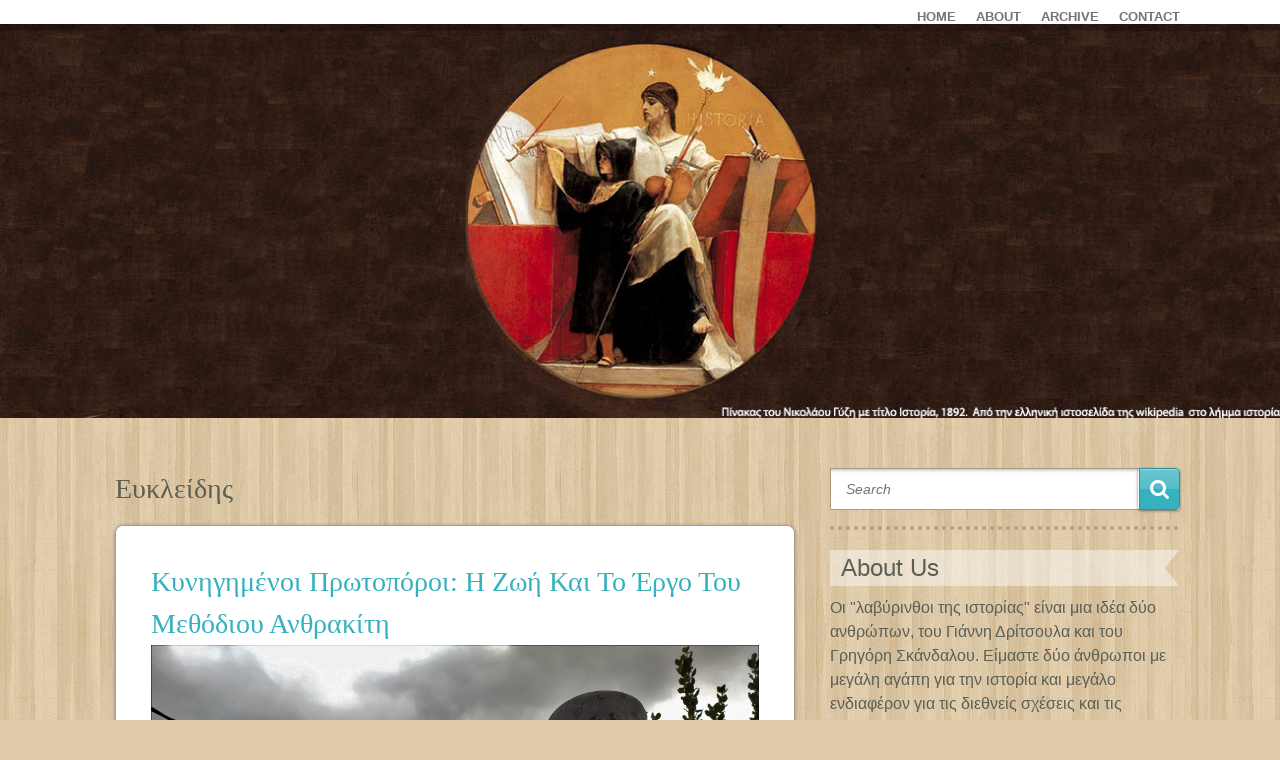

--- FILE ---
content_type: text/html; charset=utf-8
request_url: https://lavyrinthos.gr/?q=taxonomy/term/552&page=3
body_size: 9097
content:
<!DOCTYPE html>
<!--[if lt IE 7]><html class="lt-ie9 lt-ie8 lt-ie7" lang="en" dir="ltr"><![endif]-->
<!--[if IE 7]><html class="lt-ie9 lt-ie8" lang="en" dir="ltr"><![endif]-->
<!--[if IE 8]><html class="lt-ie9" lang="en" dir="ltr"><![endif]-->
<!--[if gt IE 8]><!--><html lang="en" dir="ltr" prefix="content: http://purl.org/rss/1.0/modules/content/ dc: http://purl.org/dc/terms/ foaf: http://xmlns.com/foaf/0.1/ og: http://ogp.me/ns# rdfs: http://www.w3.org/2000/01/rdf-schema# sioc: http://rdfs.org/sioc/ns# sioct: http://rdfs.org/sioc/types# skos: http://www.w3.org/2004/02/skos/core# xsd: http://www.w3.org/2001/XMLSchema#"><!--<![endif]-->
<head>
<meta charset="utf-8" />
<link rel="shortcut icon" href="https://lavyrinthos.gr/sites/all/themes/responsive_blog_theme/favicon.ico" type="image/vnd.microsoft.icon" />
<link rel="shortlink" href="/?q=taxonomy/term/552" />
<meta about="/?q=taxonomy/term/552" typeof="skos:Concept" property="rdfs:label skos:prefLabel" content="Ευκλείδης" />
<meta name="Generator" content="Drupal 7 (http://drupal.org)" />
<link rel="alternate" type="application/rss+xml" title="RSS - Ευκλείδης" href="https://lavyrinthos.gr/?q=taxonomy/term/552/feed" />
<link rel="canonical" href="/?q=taxonomy/term/552" />
<meta name="viewport" content="width=device-width, initial-scale=1" />
<meta name="MobileOptimized" content="width" />
<meta name="HandheldFriendly" content="1" />
<meta name="apple-mobile-web-app-capable" content="yes" />
<title>Ευκλείδης | Οι λαβύρινθοι της Ιστορίας </title>
<style type="text/css" media="all">
@import url("https://lavyrinthos.gr/modules/system/system.base.css?pb1j1g");
@import url("https://lavyrinthos.gr/modules/system/system.menus.css?pb1j1g");
@import url("https://lavyrinthos.gr/modules/system/system.messages.css?pb1j1g");
@import url("https://lavyrinthos.gr/modules/system/system.theme.css?pb1j1g");
</style>
<style type="text/css" media="all">
@import url("https://lavyrinthos.gr/modules/comment/comment.css?pb1j1g");
@import url("https://lavyrinthos.gr/modules/field/theme/field.css?pb1j1g");
@import url("https://lavyrinthos.gr/modules/node/node.css?pb1j1g");
@import url("https://lavyrinthos.gr/modules/search/search.css?pb1j1g");
@import url("https://lavyrinthos.gr/modules/user/user.css?pb1j1g");
@import url("https://lavyrinthos.gr/sites/all/modules/views/css/views.css?pb1j1g");
</style>
<style type="text/css" media="all">
@import url("https://lavyrinthos.gr/sites/all/modules/ctools/css/ctools.css?pb1j1g");
@import url("https://lavyrinthos.gr/sites/all/modules/flexslider/assets/css/flexslider_img.css?pb1j1g");
@import url("https://lavyrinthos.gr/sites/all/libraries/flexslider/flexslider.css?pb1j1g");
@import url("https://lavyrinthos.gr/modules/taxonomy/taxonomy.css?pb1j1g");
</style>
<style type="text/css" media="screen">
@import url("https://lavyrinthos.gr/sites/all/themes/adaptivetheme/at_core/css/at.layout.css?pb1j1g");
@import url("https://lavyrinthos.gr/sites/all/themes/responsive_blog_theme/css/global.base.css?pb1j1g");
@import url("https://lavyrinthos.gr/sites/all/themes/responsive_blog_theme/css/global.styles.css?pb1j1g");
</style>
<link type="text/css" rel="stylesheet" href="https://lavyrinthos.gr/sites/default/files/adaptivetheme/responsive_blog_theme_files/responsive_blog_theme.responsive.layout.css?pb1j1g" media="only screen" />
<style type="text/css" media="all">
@import url("https://lavyrinthos.gr/sites/default/files/adaptivetheme/responsive_blog_theme_files/responsive_blog_theme.menutoggle.css?pb1j1g");
</style>
<link type="text/css" rel="stylesheet" href="https://lavyrinthos.gr/sites/all/themes/responsive_blog_theme/css/responsive.smartphone.portrait.css?pb1j1g" media="only screen and (max-width:320px)" />
<link type="text/css" rel="stylesheet" href="https://lavyrinthos.gr/sites/all/themes/responsive_blog_theme/css/responsive.smartphone.landscape.css?pb1j1g" media="only screen and (min-width:321px) and (max-width:480px)" />
<link type="text/css" rel="stylesheet" href="https://lavyrinthos.gr/sites/all/themes/responsive_blog_theme/css/responsive.tablet.portrait.css?pb1j1g" media="only screen and (min-width:481px) and (max-width:723px)" />
<link type="text/css" rel="stylesheet" href="https://lavyrinthos.gr/sites/all/themes/responsive_blog_theme/css/responsive.tablet.landscape.css?pb1j1g" media="only screen and (min-width:724px) and (max-width:1169px)" />
<link type="text/css" rel="stylesheet" href="https://lavyrinthos.gr/sites/all/themes/responsive_blog_theme/css/responsive.desktop.css?pb1j1g" media="only screen and (min-width:1170px)" />

<!--[if lt IE 9]>
<style type="text/css" media="screen">
@import url("https://lavyrinthos.gr/sites/default/files/adaptivetheme/responsive_blog_theme_files/responsive_blog_theme.lt-ie9.layout.css?pb1j1g");
</style>
<![endif]-->
<script type="text/javascript" src="https://lavyrinthos.gr/misc/jquery.js?v=1.4.4"></script>
<script type="text/javascript" src="https://lavyrinthos.gr/misc/jquery.once.js?v=1.2"></script>
<script type="text/javascript" src="https://lavyrinthos.gr/misc/drupal.js?pb1j1g"></script>
<script type="text/javascript" src="https://lavyrinthos.gr/sites/all/modules/admin_menu/admin_devel/admin_devel.js?pb1j1g"></script>
<script type="text/javascript" src="https://lavyrinthos.gr/sites/all/libraries/flexslider/jquery.flexslider-min.js?pb1j1g"></script>
<script type="text/javascript" src="https://lavyrinthos.gr/sites/all/themes/adaptivetheme/at_core/scripts/outside-events.js?pb1j1g"></script>
<script type="text/javascript" src="https://lavyrinthos.gr/sites/all/themes/adaptivetheme/at_core/scripts/menu-toggle.js?pb1j1g"></script>
<script type="text/javascript">
<!--//--><![CDATA[//><!--
jQuery.extend(Drupal.settings, {"basePath":"\/","pathPrefix":"","ajaxPageState":{"theme":"responsive_blog_theme","theme_token":"hGRHsYrfktVtiBr68b6ICheDQZhYz0Z57MEK-5K19rM","js":{"sites\/all\/modules\/flexslider\/assets\/js\/flexslider.load.js":1,"misc\/jquery.js":1,"misc\/jquery.once.js":1,"misc\/drupal.js":1,"sites\/all\/modules\/admin_menu\/admin_devel\/admin_devel.js":1,"sites\/all\/libraries\/flexslider\/jquery.flexslider-min.js":1,"sites\/all\/themes\/adaptivetheme\/at_core\/scripts\/outside-events.js":1,"sites\/all\/themes\/adaptivetheme\/at_core\/scripts\/menu-toggle.js":1},"css":{"modules\/system\/system.base.css":1,"modules\/system\/system.menus.css":1,"modules\/system\/system.messages.css":1,"modules\/system\/system.theme.css":1,"modules\/comment\/comment.css":1,"modules\/field\/theme\/field.css":1,"modules\/node\/node.css":1,"modules\/search\/search.css":1,"modules\/user\/user.css":1,"sites\/all\/modules\/views\/css\/views.css":1,"sites\/all\/modules\/ctools\/css\/ctools.css":1,"sites\/all\/modules\/flexslider\/assets\/css\/flexslider_img.css":1,"sites\/all\/libraries\/flexslider\/flexslider.css":1,"modules\/taxonomy\/taxonomy.css":1,"sites\/all\/themes\/adaptivetheme\/at_core\/css\/at.layout.css":1,"sites\/all\/themes\/responsive_blog_theme\/css\/global.base.css":1,"sites\/all\/themes\/responsive_blog_theme\/css\/global.styles.css":1,"public:\/\/adaptivetheme\/responsive_blog_theme_files\/responsive_blog_theme.responsive.layout.css":1,"public:\/\/adaptivetheme\/responsive_blog_theme_files\/responsive_blog_theme.menutoggle.css":1,"sites\/all\/themes\/responsive_blog_theme\/css\/responsive.smartphone.portrait.css":1,"sites\/all\/themes\/responsive_blog_theme\/css\/responsive.smartphone.landscape.css":1,"sites\/all\/themes\/responsive_blog_theme\/css\/responsive.tablet.portrait.css":1,"sites\/all\/themes\/responsive_blog_theme\/css\/responsive.tablet.landscape.css":1,"sites\/all\/themes\/responsive_blog_theme\/css\/responsive.desktop.css":1,"public:\/\/adaptivetheme\/responsive_blog_theme_files\/responsive_blog_theme.lt-ie9.layout.css":1}},"flexslider":{"optionsets":{"flexslider_slideshow":{"namespace":"flex-","selector":".slides \u003E li","easing":"swing","direction":"horizontal","reverse":false,"smoothHeight":false,"startAt":0,"animationSpeed":600,"initDelay":0,"useCSS":true,"touch":true,"video":false,"keyboard":false,"multipleKeyboard":false,"mousewheel":0,"controlsContainer":".flex-control-nav-container","sync":"","asNavFor":"","itemWidth":0,"itemMargin":0,"minItems":0,"maxItems":0,"move":0,"animation":"fade","slideshow":true,"slideshowSpeed":"7000","directionNav":true,"controlNav":true,"prevText":"Previous","nextText":"Next","pausePlay":false,"pauseText":"Pause","playText":"Play","randomize":false,"thumbCaptions":false,"thumbCaptionsBoth":false,"animationLoop":true,"pauseOnAction":true,"pauseOnHover":false,"manualControls":""}},"instances":{"flexslider-1":"flexslider_slideshow"}},"urlIsAjaxTrusted":{"\/?q=search\/node":true,"\/?q=taxonomy\/term\/552\u0026page=3":true},"adaptivetheme":{"responsive_blog_theme":{"layout_settings":{"bigscreen":"three-col-grail","tablet_landscape":"three-col-grail","tablet_portrait":"one-col-vert","smalltouch_landscape":"one-col-vert","smalltouch_portrait":"one-col-stack"},"media_query_settings":{"bigscreen":"only screen and (min-width:1170px)","tablet_landscape":"only screen and (min-width:724px) and (max-width:1169px)","tablet_portrait":"only screen and (min-width:481px) and (max-width:723px)","smalltouch_landscape":"only screen and (min-width:321px) and (max-width:480px)","smalltouch_portrait":"only screen and (max-width:320px)"},"menu_toggle_settings":{"menu_toggle_tablet_portrait":"false","menu_toggle_tablet_landscape":"true"}}}});
//--><!]]>
</script>
<!--[if lt IE 9]>
<script src="https://lavyrinthos.gr/sites/all/themes/adaptivetheme/at_core/scripts/html5.js?pb1j1g"></script>
<![endif]-->
</head>
<body class="html not-front not-logged-in one-sidebar sidebar-second page-taxonomy page-taxonomy-term page-taxonomy-term- page-taxonomy-term-552 atr-7.x-3.x atv-7.x-1.1">
  <div id="skip-link" class="nocontent">
    <a href="#main-content" class="element-invisible element-focusable">Skip to main content</a>
  </div>
    <div id="page" class="container page at-mt page-not-node">

      <header id="header" class="clearfix" role="banner">
    <!-- start: Branding -->
    <div id="branding" class="branding-elements clearfix">
        
    </div><!-- /end #branding -->
    <!-- region: Header -->
    <div id="primary-menu-bar" class="nav clearfix at-menu-toggle"><nav  class="primary-menu-wrapper menu-wrapper clearfix" role="navigation" aria-labelledby="primary-menu"><h2 class="element-invisible" id="primary-menu">Main menu</h2><ul class="menu primary-menu clearfix"><li class="menu-219 first"><a href="/" title="">Home</a></li><li class="menu-352"><a href="/?q=about">ABOUT</a></li><li class="menu-353"><a href="/?q=archive" title="">ARCHIVE</a></li><li class="menu-380 last"><a href="/?q=contact">Contact</a></li></ul></nav></div>        </header>
    <!-- region: Leaderboard -->
  <div class="region region-leaderboard"><div class="region-inner clearfix"><div id="block-views-flexslider-slideshow-block" class="block block-views no-title odd first last block-count-1 block-region-leaderboard block-flexslider-slideshow-block" ><div class="block-inner clearfix">  
  
  <div class="block-content content"><div class="view view-flexslider-slideshow view-id-flexslider_slideshow view-display-id-block view-dom-id-e07e0143d73ba7877a95e35248657334">
        
  
  
      <div class="view-content">
      <div  id="flexslider-1" class="flexslider optionset-flexslider-slideshow">
  <ul class="slides"><li>  
  <div class="views-field views-field-field-slideshow-image">        <div class="field-content"><img typeof="foaf:Image" class="image-style-none" src="https://lavyrinthos.gr/sites/default/files/slideshow/history-resized-letters_0.jpg" width="1300" height="400" alt="" /></div>  </div></li>
</ul></div>
    </div>
  
  
  
  
  
  
</div></div>
  </div></div></div></div>
  <!-- Breadcrumbs -->
  
    <!-- Navigation elements -->
  
  <!-- Messages and Help -->
    
  <!-- region: Secondary Content -->
  
  <div id="columns" class="columns clearfix">
    <div id="content-column" class="content-column" role="main">
      <div class="content-inner">

        <!-- region: Highlighted -->
        
          <section id="main-content" class="node-list-page">

          
                      <header id="main-content-header" class="clearfix">

                              <h1 id="page-title">
                  Ευκλείδης                </h1>
              
              
            </header>
          
          <!-- region: Main Content -->
                      <div id="content" class="region">
              <div id="block-system-main" class="block block-system no-title odd first last block-count-2 block-region-content block-main" >  
  
  <section class="nodes"><article id="node-95" class="node node-article node-promoted node-teaser article odd clearfix" about="/?q=node/95" typeof="sioc:Item foaf:Document" role="article">
  <div class="node-decoration-wrapper">
    <a href="/?q=%3Fq%3Dnode/95"></a>    
          <header class="node-header">
                  <h1 class="node-title">
            <a href="/?q=node/95" rel="bookmark">Κυνηγημένοι πρωτοπόροι: Η ζωή και το έργο του Μεθόδιου Ανθρακίτη</a>
          </h1>
              </header>
    
    
    <div class="node-content">
      <div class="field field-name-field-image1 field-type-image field-label-hidden view-mode-teaser"><div class="field-items"><figure class="clearfix field-item even"><img typeof="foaf:Image" class="image-style-none" src="https://lavyrinthos.gr/sites/default/files/%CE%9C%CE%95%CE%98%CE%9F%CE%94%CE%99%CE%9F%CE%A3-%CE%91%CE%9D%CE%98%CE%A1%CE%91%CE%9A%CE%99%CE%A4%CE%97%CE%A3.jpg" width="7921" height="5325" alt="" /></figure></div></div><div class="field field-name-body field-type-text-with-summary field-label-hidden view-mode-teaser"><div class="field-items"><div class="field-item even" property="content:encoded"><p>Κάθε φορά που συγκρίνουμε την Ελλάδα με τα προηγμένα κράτη του δυτικού κόσμου, αυτοοικτιρόμαστε για την τουρκοκρατία, που μας απομάκρυνε από κάθε πρωτοπορία. Ενόσω η δυτική Ευρώπη διερχόταν σημαντικές αλλαγές (Αναγέννηση, Μεταρρύθμιση, Διαφωτισμός), οι ελληνικοί πληθυσμοί της Οθωμανικής Αυτοκρατορίας επιβίωναν ως υπόδουλοι, συμμετέχοντας ελάχιστα στη νομή της εξουσίας και υφίσταντο τους θεσμούς ενός αχανούς μεσαιωνικού, αγροτικού κράτους, που είχε ως προτεραιότητα την είσπραξη των φόρων.</p></div></div></div><div class="field field-name-field-tags field-type-taxonomy-term-reference field-label-hidden view-mode-teaser"><ul class="field-items"><li class="field-item even" rel="dc:subject"><a href="/?q=taxonomy/term/1153" typeof="skos:Concept" property="rdfs:label skos:prefLabel" datatype="">Μεθόδιος Ανθρακίτης</a></li><li class="field-item odd" rel="dc:subject"><a href="/?q=taxonomy/term/1154" typeof="skos:Concept" property="rdfs:label skos:prefLabel" datatype="">Καμινιά</a></li><li class="field-item even" rel="dc:subject"><a href="/?q=taxonomy/term/985" typeof="skos:Concept" property="rdfs:label skos:prefLabel" datatype="">Ήπειρος</a></li><li class="field-item odd" rel="dc:subject"><a href="/?q=taxonomy/term/1155" typeof="skos:Concept" property="rdfs:label skos:prefLabel" datatype="">Ιωάννινα</a></li><li class="field-item even" rel="dc:subject"><a href="/?q=taxonomy/term/1156" typeof="skos:Concept" property="rdfs:label skos:prefLabel" datatype="">Γκιόνμας</a></li><li class="field-item odd" rel="dc:subject"><a href="/?q=taxonomy/term/1157" typeof="skos:Concept" property="rdfs:label skos:prefLabel" datatype="">Εκκλησία</a></li><li class="field-item even" rel="dc:subject"><a href="/?q=taxonomy/term/1158" typeof="skos:Concept" property="rdfs:label skos:prefLabel" datatype="">Ελληνικός Διαφωτισμός</a></li><li class="field-item odd" rel="dc:subject"><a href="/?q=taxonomy/term/1159" typeof="skos:Concept" property="rdfs:label skos:prefLabel" datatype="">μαθηματικά</a></li><li class="field-item even" rel="dc:subject"><a href="/?q=taxonomy/term/552" typeof="skos:Concept" property="rdfs:label skos:prefLabel" datatype="" class="active">Ευκλείδης</a></li><li class="field-item odd" rel="dc:subject"><a href="/?q=taxonomy/term/1160" typeof="skos:Concept" property="rdfs:label skos:prefLabel" datatype="">Μωάμεθ Β΄</a></li><li class="field-item even" rel="dc:subject"><a href="/?q=taxonomy/term/1161" typeof="skos:Concept" property="rdfs:label skos:prefLabel" datatype="">Γεώργιος Γεννάδιος Σχολάριος</a></li><li class="field-item odd" rel="dc:subject"><a href="/?q=taxonomy/term/1162" typeof="skos:Concept" property="rdfs:label skos:prefLabel" datatype="">Παχώμιος</a></li><li class="field-item even" rel="dc:subject"><a href="/?q=taxonomy/term/1163" typeof="skos:Concept" property="rdfs:label skos:prefLabel" datatype="">Μπαλάνος Βασιλόπουλος</a></li><li class="field-item odd" rel="dc:subject"><a href="/?q=taxonomy/term/1164" typeof="skos:Concept" property="rdfs:label skos:prefLabel" datatype="">Ευγένιος Βούλγαρης</a></li><li class="field-item even" rel="dc:subject"><a href="/?q=taxonomy/term/1165" typeof="skos:Concept" property="rdfs:label skos:prefLabel" datatype="">Πατριάρχης Ιερεμίας Γ΄</a></li><li class="field-item odd" rel="dc:subject"><a href="/?q=taxonomy/term/1166" typeof="skos:Concept" property="rdfs:label skos:prefLabel" datatype="">καύση βιβλίων</a></li></ul></div>    </div>

          <nav class="clearfix"><ul class="links inline"><li class="node-readmore first"><a href="/?q=node/95" rel="tag" title="Κυνηγημένοι πρωτοπόροι: Η ζωή και το έργο του Μεθόδιου Ανθρακίτη">Read more<span class="element-invisible"> about Κυνηγημένοι πρωτοπόροι: Η ζωή και το έργο του Μεθόδιου Ανθρακίτη</span></a></li><li class="comment-add last"><a href="/?q=comment/reply/95#comment-form" title="Add a new comment to this page.">Add new comment</a></li></ul></nav>
    
    
    <span property="dc:title" content="Κυνηγημένοι πρωτοπόροι: Η ζωή και το έργο του Μεθόδιου Ανθρακίτη" class="rdf-meta element-hidden"></span><span property="sioc:num_replies" content="0" datatype="xsd:integer" class="rdf-meta element-hidden"></span>  </div>
</article>
<article id="node-64" class="node node-article node-promoted node-teaser article even clearfix" about="/?q=node/64" typeof="sioc:Item foaf:Document" role="article">
  <div class="node-decoration-wrapper">
    <a href="/?q=%3Fq%3Dnode/64"></a>    
          <header class="node-header">
                  <h1 class="node-title">
            <a href="/?q=node/64" rel="bookmark">Ο φάρος της χαμένης γνωσης: η Βιβλιοθήκη της Αλεξάνδρειας</a>
          </h1>
              </header>
    
    
    <div class="node-content">
      <div class="field field-name-field-image1 field-type-image field-label-hidden view-mode-teaser"><div class="field-items"><figure class="clearfix field-item even"><img typeof="foaf:Image" class="image-style-none" src="https://lavyrinthos.gr/sites/default/files/%CF%80%CE%BF%CE%B9%CE%BF%CF%82-%CE%BA%CE%B1%CF%84%CE%AD%CF%83%CF%84%CF%81%CE%B5%CF%88%CE%B5-%CF%84%CE%B7-%CE%B2%CE%B9%CE%B2%CE%BB%CE%B9%CE%BF%CE%B8%CE%AE%CE%BA%CE%B7-%CF%84%CE%B7%CF%82-%CE%B1%CE%BB20160523.jpg" width="1014" height="595" alt="" /></figure></div></div><div class="field field-name-body field-type-text-with-summary field-label-hidden view-mode-teaser"><div class="field-items"><div class="field-item even" property="content:encoded"><p>Στον 21ο αιώνα της αλματώδους τεχνολογικής ανάπτυξης, τα μέσα αποθήκευσης του λόγου καταλαμβάνουν όλο και μικρότερο χώρο, έχοντας ταυτόχρονα όλο και μεγαλύτερη αποθηκευτική δυνατότητα. Οι επιστήμες εξελίσσονται συνεχώς και ραγδαία, τα πάντα αναλύονται διεξοδικά.</p></div></div></div><div class="field field-name-field-tags field-type-taxonomy-term-reference field-label-hidden view-mode-teaser"><ul class="field-items"><li class="field-item even" rel="dc:subject"><a href="/?q=taxonomy/term/537" typeof="skos:Concept" property="rdfs:label skos:prefLabel" datatype="">Βιβλιοθήκη Αλεξάνδρειας</a></li><li class="field-item odd" rel="dc:subject"><a href="/?q=taxonomy/term/538" typeof="skos:Concept" property="rdfs:label skos:prefLabel" datatype="">Αλεξάνδρεια</a></li><li class="field-item even" rel="dc:subject"><a href="/?q=taxonomy/term/459" typeof="skos:Concept" property="rdfs:label skos:prefLabel" datatype="">Μ. Αλέξανδρος</a></li><li class="field-item odd" rel="dc:subject"><a href="/?q=taxonomy/term/18" typeof="skos:Concept" property="rdfs:label skos:prefLabel" datatype="">Αριστοτέλης</a></li><li class="field-item even" rel="dc:subject"><a href="/?q=taxonomy/term/539" typeof="skos:Concept" property="rdfs:label skos:prefLabel" datatype="">Πτολεμαίος Α΄</a></li><li class="field-item odd" rel="dc:subject"><a href="/?q=taxonomy/term/540" typeof="skos:Concept" property="rdfs:label skos:prefLabel" datatype="">Πτολεμαίος Β΄</a></li><li class="field-item even" rel="dc:subject"><a href="/?q=taxonomy/term/541" typeof="skos:Concept" property="rdfs:label skos:prefLabel" datatype="">Δημήτριος Φαληρέας</a></li><li class="field-item odd" rel="dc:subject"><a href="/?q=taxonomy/term/542" typeof="skos:Concept" property="rdfs:label skos:prefLabel" datatype="">Κάσσανδρος</a></li><li class="field-item even" rel="dc:subject"><a href="/?q=taxonomy/term/543" typeof="skos:Concept" property="rdfs:label skos:prefLabel" datatype="">Δημήτριος Πολιορκητής</a></li><li class="field-item odd" rel="dc:subject"><a href="/?q=taxonomy/term/544" typeof="skos:Concept" property="rdfs:label skos:prefLabel" datatype="">Βρουχίον</a></li><li class="field-item even" rel="dc:subject"><a href="/?q=taxonomy/term/545" typeof="skos:Concept" property="rdfs:label skos:prefLabel" datatype="">Μουσείο</a></li><li class="field-item odd" rel="dc:subject"><a href="/?q=taxonomy/term/546" typeof="skos:Concept" property="rdfs:label skos:prefLabel" datatype="">Παλαιά Διαθήκη</a></li><li class="field-item even" rel="dc:subject"><a href="/?q=taxonomy/term/547" typeof="skos:Concept" property="rdfs:label skos:prefLabel" datatype="">Μετάφραση των Εβδομήκοντα</a></li><li class="field-item odd" rel="dc:subject"><a href="/?q=taxonomy/term/548" typeof="skos:Concept" property="rdfs:label skos:prefLabel" datatype="">Καλλίμαχος</a></li><li class="field-item even" rel="dc:subject"><a href="/?q=taxonomy/term/549" typeof="skos:Concept" property="rdfs:label skos:prefLabel" datatype="">Απολλώνιος</a></li><li class="field-item odd" rel="dc:subject"><a href="/?q=taxonomy/term/550" typeof="skos:Concept" property="rdfs:label skos:prefLabel" datatype="">Σεραπείον</a></li><li class="field-item even" rel="dc:subject"><a href="/?q=taxonomy/term/551" typeof="skos:Concept" property="rdfs:label skos:prefLabel" datatype="">Ζηνόδοτος</a></li><li class="field-item odd" rel="dc:subject"><a href="/?q=taxonomy/term/552" typeof="skos:Concept" property="rdfs:label skos:prefLabel" datatype="" class="active">Ευκλείδης</a></li><li class="field-item even" rel="dc:subject"><a href="/?q=taxonomy/term/220" typeof="skos:Concept" property="rdfs:label skos:prefLabel" datatype="">Αρχιμήδης</a></li><li class="field-item odd" rel="dc:subject"><a href="/?q=taxonomy/term/553" typeof="skos:Concept" property="rdfs:label skos:prefLabel" datatype="">Αρίσταρχος</a></li><li class="field-item even" rel="dc:subject"><a href="/?q=taxonomy/term/554" typeof="skos:Concept" property="rdfs:label skos:prefLabel" datatype="">Ήρωνας</a></li><li class="field-item odd" rel="dc:subject"><a href="/?q=taxonomy/term/809" typeof="skos:Concept" property="rdfs:label skos:prefLabel" datatype="">Κτησίβιος</a></li><li class="field-item even" rel="dc:subject"><a href="/?q=taxonomy/term/556" typeof="skos:Concept" property="rdfs:label skos:prefLabel" datatype="">Ερατοσθένης</a></li><li class="field-item odd" rel="dc:subject"><a href="/?q=taxonomy/term/557" typeof="skos:Concept" property="rdfs:label skos:prefLabel" datatype="">Πέργαμος</a></li><li class="field-item even" rel="dc:subject"><a href="/?q=taxonomy/term/558" typeof="skos:Concept" property="rdfs:label skos:prefLabel" datatype="">Ευμένης</a></li><li class="field-item odd" rel="dc:subject"><a href="/?q=taxonomy/term/559" typeof="skos:Concept" property="rdfs:label skos:prefLabel" datatype="">περγαμηνή</a></li><li class="field-item even" rel="dc:subject"><a href="/?q=taxonomy/term/560" typeof="skos:Concept" property="rdfs:label skos:prefLabel" datatype="">Ρώμη</a></li><li class="field-item odd" rel="dc:subject"><a href="/?q=taxonomy/term/561" typeof="skos:Concept" property="rdfs:label skos:prefLabel" datatype="">Ιούλιος Καίσαρ</a></li><li class="field-item even" rel="dc:subject"><a href="/?q=taxonomy/term/562" typeof="skos:Concept" property="rdfs:label skos:prefLabel" datatype="">Στράβων</a></li><li class="field-item odd" rel="dc:subject"><a href="/?q=taxonomy/term/563" typeof="skos:Concept" property="rdfs:label skos:prefLabel" datatype="">Ζηνοβία</a></li><li class="field-item even" rel="dc:subject"><a href="/?q=taxonomy/term/564" typeof="skos:Concept" property="rdfs:label skos:prefLabel" datatype="">Αυρηλιανός</a></li><li class="field-item odd" rel="dc:subject"><a href="/?q=taxonomy/term/565" typeof="skos:Concept" property="rdfs:label skos:prefLabel" datatype="">Διοκλητιανός</a></li><li class="field-item even" rel="dc:subject"><a href="/?q=taxonomy/term/566" typeof="skos:Concept" property="rdfs:label skos:prefLabel" datatype="">Κύριλλος</a></li><li class="field-item odd" rel="dc:subject"><a href="/?q=taxonomy/term/567" typeof="skos:Concept" property="rdfs:label skos:prefLabel" datatype="">Θεόφιλος</a></li><li class="field-item even" rel="dc:subject"><a href="/?q=taxonomy/term/568" typeof="skos:Concept" property="rdfs:label skos:prefLabel" datatype="">Θέων</a></li><li class="field-item odd" rel="dc:subject"><a href="/?q=taxonomy/term/569" typeof="skos:Concept" property="rdfs:label skos:prefLabel" datatype="">Υπατία</a></li><li class="field-item even" rel="dc:subject"><a href="/?q=taxonomy/term/570" typeof="skos:Concept" property="rdfs:label skos:prefLabel" datatype="">πάπυρος</a></li><li class="field-item odd" rel="dc:subject"><a href="/?q=taxonomy/term/571" typeof="skos:Concept" property="rdfs:label skos:prefLabel" datatype="">Ίππαρχος</a></li><li class="field-item even" rel="dc:subject"><a href="/?q=taxonomy/term/572" typeof="skos:Concept" property="rdfs:label skos:prefLabel" datatype="">Ποσειδώνιος</a></li><li class="field-item odd" rel="dc:subject"><a href="/?q=taxonomy/term/125" typeof="skos:Concept" property="rdfs:label skos:prefLabel" datatype="">Αίγυπτος</a></li></ul></div>    </div>

          <nav class="clearfix"><ul class="links inline"><li class="node-readmore first"><a href="/?q=node/64" rel="tag" title="Ο φάρος της χαμένης γνωσης: η Βιβλιοθήκη της Αλεξάνδρειας">Read more<span class="element-invisible"> about Ο φάρος της χαμένης γνωσης: η Βιβλιοθήκη της Αλεξάνδρειας</span></a></li><li class="comment-comments"><a href="/?q=node/64#comments" title="Jump to the first comment of this posting.">2 comments</a></li><li class="comment-add last"><a href="/?q=comment/reply/64#comment-form" title="Add a new comment to this page.">Add new comment</a></li></ul></nav>
    
    
    <span property="dc:title" content="Ο φάρος της χαμένης γνωσης: η Βιβλιοθήκη της Αλεξάνδρειας" class="rdf-meta element-hidden"></span><span property="sioc:num_replies" content="2" datatype="xsd:integer" class="rdf-meta element-hidden"></span>  </div>
</article>
</section><h2 class="element-invisible">Pages</h2><div class="item-list item-list-pager"><ul class="pager"><li class="pager-first even first"><a title="Go to first page" href="/?q=taxonomy/term/552">« first</a></li><li class="pager-previous odd"><a title="Go to previous page" href="/?q=taxonomy/term/552&amp;page=2">‹ previous</a></li><li class="pager-item even"><a title="Go to page 1" href="/?q=taxonomy/term/552">1</a></li><li class="pager-item odd"><a title="Go to page 2" href="/?q=taxonomy/term/552&amp;page=1">2</a></li><li class="pager-item even"><a title="Go to page 3" href="/?q=taxonomy/term/552&amp;page=2">3</a></li><li class="pager-current odd">4</li><li class="pager-item even"><a title="Go to page 5" href="/?q=taxonomy/term/552&amp;page=4">5</a></li><li class="pager-item odd"><a title="Go to page 6" href="/?q=taxonomy/term/552&amp;page=5">6</a></li><li class="pager-item even"><a title="Go to page 7" href="/?q=taxonomy/term/552&amp;page=6">7</a></li><li class="pager-next odd"><a title="Go to next page" href="/?q=taxonomy/term/552&amp;page=4">next ›</a></li><li class="pager-last even last"><a title="Go to last page" href="/?q=taxonomy/term/552&amp;page=6">last »</a></li></ul></div>
  </div>            </div>
          
          <!-- Feed icons (RSS, Atom icons etc -->
          <a href="/?q=taxonomy/term/552/feed" class="feed-icon" title="Subscribe to RSS - Ευκλείδης"><img typeof="foaf:Image" class="image-style-none" src="https://lavyrinthos.gr/misc/feed.png" width="16" height="16" alt="Subscribe to RSS - Ευκλείδης" /></a>
          
        </section><!-- /end #main-content -->

      </div><!-- /end .content-inner -->
    </div><!-- /end #content-column -->

    <!-- regions: Sidebar first and Sidebar second -->
        <div class="region region-sidebar-second sidebar"><div class="region-inner clearfix"><div id="block-search-form" class="block block-search no-title odd first block-count-3 block-region-sidebar-second block-form"  role="search"><div class="block-inner clearfix">  
  
  <div class="block-content content"><form action="/?q=taxonomy/term/552&amp;page=3" method="post" id="search-block-form" accept-charset="UTF-8"><div><div class="container-inline">
      <h2 class="element-invisible">Search form</h2>
    <div class="form-item form-type-textfield form-item-search-block-form">
  <label class="element-invisible" for="edit-search-block-form--2">Search </label>
 <input title="Enter the terms you wish to search for." placeholder="Search" type="search" id="edit-search-block-form--2" name="search_block_form" value="" size="15" maxlength="128" class="form-text" />
</div>
<div class="form-actions form-wrapper" id="edit-actions"><input type="submit" id="edit-submit" name="op" value="Search" class="form-submit" /></div><input type="hidden" name="form_build_id" value="form-8WGH_NdQWYbeKyLMP4dypmDzLiwxrCtqDXjBBWWVSm4" />
<input type="hidden" name="form_id" value="search_block_form" />
</div>
</div></form></div>
  </div></div><section id="block-block-1" class="block block-block even block-count-4 block-region-sidebar-second block-1" ><div class="block-inner clearfix">  
      <h2 class="block-title">About Us</h2>
  
  <div class="block-content content"><p>Οι "λαβύρινθοι της ιστορίας" είναι μια ιδέα δύο ανθρώπων, του Γιάννη Δρίτσουλα και του Γρηγόρη Σκάνδαλου. Είμαστε δύο άνθρωποι με μεγάλη αγάπη για την ιστορία και μεγάλο ενδιαφέρον για τις διεθνείς σχέσεις και τις εσωτερικές καταστάσεις των κρατών διαχρονικά. Αυτή είναι μια ερασιτεχνική προσπάθεια να διοχετεύσουμε τον ερευνητικό μας οίστρο πάνω σε κάθε ιστορικό αντικείμενο.</p>
</div>
  </div></section><section id="block-comment-recent" class="block block-comment odd block-count-5 block-region-sidebar-second block-recent"  role="navigation"><div class="block-inner clearfix">  
      <h2 class="block-title">Recent comments</h2>
  
  <div class="block-content content"><div class="item-list"><ul><li class="even first"><a href="/?q=comment/5266#comment-5266">Το &#039;&#039;μαντείο&#039;&#039; της Δωδώνης</a>&nbsp;<span>3 years 9 months ago</span></li><li class="odd"><a href="/?q=comment/5245#comment-5245">Σας ευχαριστώ πολύ! Να έιστε</a>&nbsp;<span>3 years 9 months ago</span></li><li class="even"><a href="/?q=comment/5244#comment-5244">Πολιτισμολόγος </a>&nbsp;<span>3 years 9 months ago</span></li><li class="odd"><a href="/?q=comment/5233#comment-5233">Σας ευχαριστώ πολύ για τα</a>&nbsp;<span>3 years 10 months ago</span></li><li class="even"><a href="/?q=comment/5232#comment-5232">Μαντείο Δελφών</a>&nbsp;<span>3 years 10 months ago</span></li><li class="odd"><a href="/?q=comment/5109#comment-5109">Σαφέστατα τις προκαλεί το</a>&nbsp;<span>4 years 2 months ago</span></li><li class="even"><a href="/?q=comment/5102#comment-5102">Γράφετε : </a>&nbsp;<span>4 years 2 months ago</span></li><li class="odd"><a href="/?q=comment/4375#comment-4375">Σας ευχαριστώ πολύ για τα</a>&nbsp;<span>5 years 2 weeks ago</span></li><li class="even"><a href="/?q=comment/4356#comment-4356">χρήση ελαιόλαδου στην αρχαιότητα</a>&nbsp;<span>5 years 4 weeks ago</span></li><li class="odd last"><a href="/?q=comment/4202#comment-4202">Αργοναυτική Εκστρατεία </a>&nbsp;<span>5 years 1 month ago</span></li></ul></div></div>
  </div></section><section id="block-views-recent-content-block" class="block block-views even last block-count-6 block-region-sidebar-second block-recent-content-block" ><div class="block-inner clearfix">  
      <h2 class="block-title">Recent Content</h2>
  
  <div class="block-content content"><div class="view view-recent-content view-id-recent_content view-display-id-block view-dom-id-a82492d35da9bde2f11b311cc907aefa">
        
  
  
      <div class="view-content">
        <div class="views-row views-row-1 views-row-odd views-row-first">
      
  <div class="views-field views-field-title">        <span class="field-content"><a href="/?q=node/100">Το αρχαίο βασίλειο της όσφρησης: Αρώματα στην αρχαία Ελλάδα</a></span>  </div>  
  <div class="views-field views-field-created">        <span class="field-content">Saturday, December 27, 2025 - 20:33</span>  </div>  </div>
  <div class="views-row views-row-2 views-row-even">
      
  <div class="views-field views-field-title">        <span class="field-content"><a href="/?q=node/99">Τα νομίσματα και οι συμβολισμοί τους στον αρχαίο ελληνικό κόσμο</a></span>  </div>  
  <div class="views-field views-field-created">        <span class="field-content">Sunday, November 23, 2025 - 19:21</span>  </div>  </div>
  <div class="views-row views-row-3 views-row-odd">
      
  <div class="views-field views-field-title">        <span class="field-content"><a href="/?q=node/98">Το τέλος ενός μύθου: από τι πέθανε ο Μέγας Αλέξανδρος</a></span>  </div>  
  <div class="views-field views-field-created">        <span class="field-content">Saturday, October 11, 2025 - 09:57</span>  </div>  </div>
  <div class="views-row views-row-4 views-row-even">
      
  <div class="views-field views-field-title">        <span class="field-content"><a href="/?q=node/97">Ο Ηρόδοτος και η «εκδίκηση» της ιστορίας</a></span>  </div>  
  <div class="views-field views-field-created">        <span class="field-content">Sunday, February 16, 2025 - 19:18</span>  </div>  </div>
  <div class="views-row views-row-5 views-row-odd views-row-last">
      
  <div class="views-field views-field-title">        <span class="field-content"><a href="/?q=node/96">Κεραμείς, οι πρεσβευτές του αρχαίου ελληνικού κόσμου</a></span>  </div>  
  <div class="views-field views-field-created">        <span class="field-content">Sunday, March 24, 2024 - 17:59</span>  </div>  </div>
    </div>
  
  
  
  
  
  
</div></div>
  </div></section></div></div>
  </div><!-- /end #columns -->

  <!-- region: Tertiary Content -->
  <div class="region region-tertiary-content"><div class="region-inner clearfix"><section id="block-views-archive-block" class="block block-views odd first block-count-7 block-region-tertiary-content block-archive-block" ><div class="block-inner clearfix">  
      <h2 class="block-title">Archive</h2>
  
  <div class="block-content content"><div class="view view-archive view-id-archive view-display-id-block view-dom-id-50d677ef1890b589260aa4b89d314916">
        
  
  
      <div class="view-content">
      <div class="item-list">
  <ul class="views-summary">
      <li><a href="/?q=archive/202003">March 2020</a>
              (1)
          </li>
      <li><a href="/?q=archive/202004">April 2020</a>
              (1)
          </li>
      <li><a href="/?q=archive/202005">May 2020</a>
              (2)
          </li>
      <li><a href="/?q=archive/202006">June 2020</a>
              (1)
          </li>
      <li><a href="/?q=archive/202007">July 2020</a>
              (1)
          </li>
      <li><a href="/?q=archive/202008">August 2020</a>
              (1)
          </li>
      <li><a href="/?q=archive/202009">September 2020</a>
              (1)
          </li>
      <li><a href="/?q=archive/202010">October 2020</a>
              (2)
          </li>
      <li><a href="/?q=archive/202011">November 2020</a>
              (1)
          </li>
      <li><a href="/?q=archive/202012">December 2020</a>
              (1)
          </li>
    </ul>
</div>
    </div>
  
      <h2 class="element-invisible">Pages</h2><div class="item-list item-list-pager"><ul class="pager"><li class="pager-first even first"><a title="Go to first page" href="/?q=taxonomy/term/552">« first</a></li><li class="pager-previous odd"><a title="Go to previous page" href="/?q=taxonomy/term/552&amp;page=2">‹ previous</a></li><li class="pager-item even"><a title="Go to page 1" href="/?q=taxonomy/term/552">1</a></li><li class="pager-item odd"><a title="Go to page 2" href="/?q=taxonomy/term/552&amp;page=1">2</a></li><li class="pager-item even"><a title="Go to page 3" href="/?q=taxonomy/term/552&amp;page=2">3</a></li><li class="pager-current odd">4</li><li class="pager-item even"><a title="Go to page 5" href="/?q=taxonomy/term/552&amp;page=4">5</a></li><li class="pager-item odd"><a title="Go to page 6" href="/?q=taxonomy/term/552&amp;page=5">6</a></li><li class="pager-item even"><a title="Go to page 7" href="/?q=taxonomy/term/552&amp;page=6">7</a></li><li class="pager-next odd"><a title="Go to next page" href="/?q=taxonomy/term/552&amp;page=4">next ›</a></li><li class="pager-last even last"><a title="Go to last page" href="/?q=taxonomy/term/552&amp;page=6">last »</a></li></ul></div>  
  
  
  
  
</div></div>
  </div></section><section id="block-views-popular-posts-block" class="block block-views even block-count-8 block-region-tertiary-content block-popular-posts-block" ><div class="block-inner clearfix">  
      <h2 class="block-title">Popular Posts</h2>
  
  <div class="block-content content"><div class="view view-popular-posts view-id-popular_posts view-display-id-block view-dom-id-d0199e90bd75c8d0b3fc4049cc2808ee">
        
  
  
      <div class="view-content">
      <div class="item-list">    <ul>          <li class="views-row views-row-1 views-row-odd views-row-first">  
  <div class="views-field views-field-title">        <span class="field-content"><a href="/?q=node/26">Οι Έλληνες ως μέλισσες: Η επίδραση των άλλων λαών στους αρχαίους Έλληνες</a></span>  </div></li>
          <li class="views-row views-row-2 views-row-even">  
  <div class="views-field views-field-title">        <span class="field-content"><a href="/?q=node/34">Περί διδασκαλίας της ιστορίας ΙΙ</a></span>  </div></li>
          <li class="views-row views-row-3 views-row-odd">  
  <div class="views-field views-field-title">        <span class="field-content"><a href="/?q=node/73">Χρυσάφι και στάρι: όταν η Μαύρη Θάλασσα έγινε ελληνική λίμνη</a></span>  </div></li>
          <li class="views-row views-row-4 views-row-even">  
  <div class="views-field views-field-title">        <span class="field-content"><a href="/?q=node/24">Οι μέτοικοι: ένα παράδειγμα επίδρασης των ξένων σε διαφορετικές κοινωνίες</a></span>  </div></li>
          <li class="views-row views-row-5 views-row-odd views-row-last">  
  <div class="views-field views-field-title">        <span class="field-content"><a href="/?q=node/53">Η διατροφή των αρχαίων Ελλήνων Μέρος Α: τα φαγητά</a></span>  </div></li>
      </ul></div>    </div>
  
  
  
  
  
  
</div></div>
  </div></section><section id="block-views-tags-block" class="block block-views odd last block-count-9 block-region-tertiary-content block-tags-block" ><div class="block-inner clearfix">  
      <h2 class="block-title">Tags</h2>
  
  <div class="block-content content"><div class="view view-tags view-id-tags view-display-id-block view-dom-id-841da762cf06213c2cae5519dcefa38e">
        
  
  
      <div class="view-content">
        <div class="views-row views-row-1 views-row-odd views-row-first">
      
  <div class="views-field views-field-name">        <span class="field-content"><a href="/?q=taxonomy/term/935">. αντιμόνιο</a></span>  </div>  </div>
  <div class="views-row views-row-2 views-row-even">
      
  <div class="views-field views-field-name">        <span class="field-content"><a href="/?q=taxonomy/term/932">.Ναυσικά</a></span>  </div>  </div>
  <div class="views-row views-row-3 views-row-odd">
      
  <div class="views-field views-field-name">        <span class="field-content"><a href="/?q=taxonomy/term/1043">8η Μεραρχία Πεζικού</a></span>  </div>  </div>
  <div class="views-row views-row-4 views-row-even">
      
  <div class="views-field views-field-name">        <span class="field-content"><a href="/?q=taxonomy/term/1168">Giovanni Morelli</a></span>  </div>  </div>
  <div class="views-row views-row-5 views-row-odd views-row-last">
      
  <div class="views-field views-field-name">        <span class="field-content"><a href="/?q=taxonomy/term/1169">John Beazley</a></span>  </div>  </div>
    </div>
  
  
  
  
  
  
</div></div>
  </div></section></div></div>
  <!-- region: Footer -->
  
  <!-- Copyright -->
  <div class="footer-bottom">
    <div class="region-inner clearfix">
      <div class="region region-bottom-footer"><div class="region-inner clearfix"><div id="block-block-2" class="block block-block no-title odd first last block-count-10 block-region-bottom-footer block-2" ><div class="block-inner clearfix">  
  
  <div class="block-content content"><ul class="inline">
<li class="facebook first"><a href="https://www.facebook.com"><img src="http://dev-responsive-blog-profile.pantheonsite.io/sites/all/libraries/responsive_theme_iconset/facebook.png" alt="Facebook icon" /> </a></li>
<li class="twitter"><a href="http://www.twitter.com" title="Twitter"><img src="http://dev-responsive-blog-profile.pantheonsite.io/sites/all/libraries/responsive_theme_iconset/twitter.png" alt="Twitter icon" /></a></li>
<li class="linkedin last"><a href="http://www.linkedin.com" title="LinkedIn"><img src="http://dev-responsive-blog-profile.pantheonsite.io/sites/all/libraries/responsive_theme_iconset/linkedin.png" alt="LinkedIn icon" /></a></li>
</ul>
</div>
  </div></div></div></div>    </div>
  </div>

</div>
  <script type="text/javascript" src="https://lavyrinthos.gr/sites/all/modules/flexslider/assets/js/flexslider.load.js?pb1j1g"></script>
</body>
</html>


--- FILE ---
content_type: text/css
request_url: https://lavyrinthos.gr/sites/all/themes/responsive_blog_theme/css/responsive.smartphone.landscape.css?pb1j1g
body_size: 974
content:
/*
 *   Important Information about this CSS File
 *
 * - Do not delete or rename this file, if you do not use it leave it blank (delete
 *   everything) and the file will be skipped when you enable Production Mode in
 *   the Global theme settings.
 *
 * - Read the _README file in this directory, it contains useful help and other information.
 */
body {
  font-size: .9em;
}
#header {
  border-bottom: 0;
}
.flexslider .flex-direction-nav a {
  background-size: 100%;
  height: 35px;
  margin-top: -18px;
  width: 35px;
}
#header {
  border-bottom: 0;
}
.region .block {
  clear: both;
  display: block;
  float: none;
  margin-left: 0;
  margin-right: 0;
  width: 100%;
}
#main-content {
  margin: 0 0 35px;
}
.node-header .node-title,
#page-title {
  padding-left: 15px;
  padding-right: 15px;
}
.submitted {
  padding-left: 15px;
  padding-right: 15px;
}
.node-content {
  padding-left: 15px;
  padding-right: 15px;
}
#branding {
  display: block;
}
#primary-menu-bar {
  background: #36b1bf;
  box-shadow: inset 0 7px 0 0 rgba(0, 0, 0, 0.2);
  font-size: 1.3em;
  margin: 20px 0 0;
  padding: 15px 0 10px;
  position: static;
  text-shadow: 1px 1px rgba(0, 0, 0, 0.5);
}
#primary-menu-bar li a {
  color: #ffffff;
  padding: 3px 0 3px 35px;
  margin-left: 0;
}
#primary-menu-bar li a:before {
  color: #8ecbd2;
  content: '';
  font-family: 'FontAwesome';
  font-weight: normal;
  padding-right: 4px;
  text-shadow: none;
}
.primary-menu-wrapper {
  margin: 0 7%;
}
.primary-menu {
  margin-bottom: 10px;
}
#columns {
  padding-left: 2%;
  padding-right: 2%;
}
#logo,
.site-info {
  display: block;
  text-align: center;
}
.comment-comments {
  display: block;
  float: none;
}
.comment-comments a {
  margin-left: -32px;
}
.region-header {
  margin: 15px 2%;
}
.region-help {
  padding-left: 2%;
  padding-right: 2%;
}
.region-footer {
  padding-left: 2%;
  padding-right: 2%;
}
.region-secondary-content {

  padding-left: 2%;
  padding-right: 2%;
}
.node-list-page .node nav ul.links {
  text-align: center;
}
.node-list-page .node nav ul.links li {
  display: block;
}
#content nav ul.links li.comment-comments a {
  background: none;
  margin-left: 0;
  padding-left: 0;
}
#menu-bar {
  padding: 0 2% 20px;
}
#breadcrumb {
  padding: 10px 2%;
}
#secondary-menu-bar {
  padding: 10px 2%;
}
.item-list-pager .pager .pager-current,
.item-list-pager .pager li a {
  height: 22px;
  padding: 0 .4em;
}
.not-node-page {
  padding: 0 15px 30px;
}
.not-node-page #page-title {
  padding-left: 0;
  padding-right: 0;
}
.region-tertiary-content {
  padding: 25px 2% 15px;
}
.footer-bottom {
  padding: 10px 2%;
}
.comment-title.title,
.comment {
  padding: 15px 15px 0;
}
#comments {
  padding: 0 0 10px;
}
#comment-form {
  padding: 0 15px;
}
.flexslider .flex-direction-nav a {
  background-size: 100%;
  height: 35px;
  margin-top: -18px;
  width: 35px;
}

#tasks ul.tabs {
  padding-left: 15px;
  padding-right: 15px;
}

.footer-bottom div.block {
  margin-bottom: 10px;
  text-align: center;
}
#block-social-media-links-social-media-links {
  float: none;
}
.indented {
  margin-left: 20px;
}
